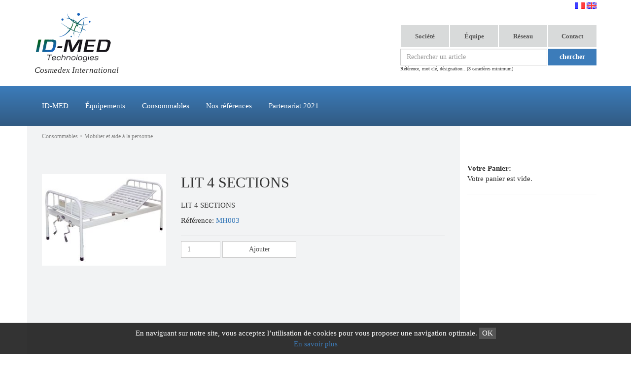

--- FILE ---
content_type: text/html
request_url: http://www.id-med.com/article-MH003-lit-4-sections.html
body_size: 4489
content:


		<!doctype html>
		<html lang="fr">
		<meta name="language" content="fr-FR" />
		<head>
		<meta charset="iso-8859-1">
		<meta http-equiv="X-UA-Compatible" content="IE=edge">
		<meta name="viewport" content="width=device-width, initial-scale=1.0" />  	


		<title>Matériel et consommables médical lit 4 sections - id-med technologies</title>
		<meta name="description" content="id-med technologies matériel médical Mobilier et aide à la personne : lit 4 sections" />
		<meta property="fb:page_id" content="126703124064579" /> 

		<link rel="apple-touch-icon" sizes="57x57" href="favicon.png">
		<link rel="icon" type="image/png" href="favicon.png">
				
		<link href="css/bootstrap.css" rel="stylesheet">
		<link href="css/bootstrap-theme.css" rel="stylesheet">
		<link href="css/theme.css" rel="stylesheet">
		<link href="css/facebook.css" rel="stylesheet">
		<link href="cookie-cnil/css/cookie-cnil.css" rel="stylesheet" media="screen">

		<link href="http://fonts.googleapis.com/css?family=Lato:400,700" rel="stylesheet" type="text/css">

		
		</head>
		<body class="index">

		<header>
			
			<div class="container lang">
				<a href="langue-fr.html" title="Changer la langue pour le Français"><img class="langpic" alt="Voir la version Française" src="images/lang-fr.png"></a>
				<a href="langue-en.html"  title="Change language to English"><img class="langpic" alt="Go to English version" src="images/lang-en.png"></a>
			</div>

			<div class="container top nopad">
				<div class="col-sm-6">
					<div class="logo">
						<a href="/" title="Retourner a l'accueil"><img src="images/logo.png" alt="ID-MED - Vente de matériel médical" class="logo"/></a><br />
						<span class="cosmedex">Cosmedex International</span>
					</div>
				</div>
				<div class="col-sm-6">
					<div class="left">
						<a href="notre-societe.html" title="Découvrir la société ID-MED"><button class="full">Société</button></a>
						<a href="notre-equipe.html" title="Découvrir l'équipe de ID-MED"><button class="full">Équipe</button></a>
						<a href="notre-reseau.html" title="Découvrir le réseau de ID-MED"><button class="full">Réseau</button></a>
						<a href="contactez-nous.html" title="Découvrir l'équipe de ID-MED"><button class="full">Contact</button></a>
						<div class="clr"></div>
						<form method="GET" action="recherche.html" class="recherche">
							<input type="text" pattern=".{3,}" name="search" placeholder="Rechercher un article" class="form-control champ" required/>
							<input type="submit" value="chercher" class="form-control button" />
							<div class="anotation">Référence, mot clé, désignation...(3 caractères minimum)</div>
						</form>
					</div>
				</div>
			</div>
		   
			
				<div class="menu gradient">
					<nav class="container">
					<div class="col-md-9">
						<ul>
							<li><a href="/" title="Retourner à L'accueil">ID-MED</a></li>
							<li><span class="subequipement menulink" title="Découvrir nos spécialités">Équipements</span></li>
							<li><span class="subconsommables menulink" title="Découvrir notre catalogue de consommables">Consommables<span></li>
							<li><a href="nos-references.html" title="Voir nos références à travers le monde">Nos références</a></li>
							<li><a href="partenariat.html" title="Partenariat avec un célèbre fabricant de matériel Chinois">Partenariat 2021</a></li>
						</ul>
					</div>
					<div class="col-md-3">
			
					</div>
					</nav>
				</div>
			
			
			
			<div id="equipement" class="contentitem">
			<div class="row">
				<div class="container">
					<div class="col-md-12">
						<h4>Nos Équipements</h4>
					</div>
					<div class="col-sm-4 sepright">
						<a href="equipement-medical-orl.html" title="Equipement ORL - Matériel Médical ID-Med">ORL</a>
						<a href="equipement-medical-ophtalmologie.html" title="Equipement Ophtalmologie - Matériel Médical ID-Med">Ophtalmologie</a>
						<a href="equipement-medical-anesthesie-reanimation.html" title="Equipement anesthésie et réanimation - Matériel Médical ID-Med">Anesthésie et Réanimation</a>
						<a href="equipement-medical-cardiologie.html" title="Equipement cardiologie - Matériel Médical ID-Med">Cardiologie</a>
						<a href="equipement-medical-consultation-dentaire.html" title="Equipement dentaire - Matériel Médical ID-Med">Dentaire</a>
						<a href="equipement-medical-maternite.html" title="Equipement maternité - Matériel Médical ID-Med">Maternité</a>

					</div>
					<div class="col-sm-4 sepright">
						<a href="equipement-medical-eclairage.html" title="Equipement éclairage - Matériel Médical ID-Med">Eclairage</a>
						<a href="equipement-medical-pompe-medicale.html" title="Equipement pompe médicale- Matériel Médical ID-Med">Pompe médicale</a>
						<a href="equipement-medical-microscope.html" title="Equipement microscope - Matériel Médical ID-Med">Microscope</a>
						<a href="equipement-medical-table-operation.html" title="Equipement table opération - Matériel Médical ID-Med">Table d'opération</a>
						<a href="equipement-medical-analyse.html" title="Equipement appareil analyse - Matériel Médical ID-Med">Appareil analyse</a>
						<a href="equipement-medical-ultrason.html" title="Equipement ultrason - Matériel Médical ID-Med">Ultrason</a>
					</div>
					<div class="col-sm-4">
						<a href="equipement-medical-radiologie.html" title="Equipement radiologie - Matériel Médical ID-Med">Radiologie</a>
						<a href="equipement-medical-neurologie.html" title="Equipement neurologie - Matériel Médical ID-Med">Neurologie</a>
						<a href="equipement-medical-endoscopie.html" title="Equipement endoscopie - Matériel Médical ID-Med">Endoscopie</a>
						<a href="equipement-medical-chirurgie-endoscopique.html" title="Equipement chirurgie endoscopique - Matériel Médical ID-Med">Chirurgie endoscopique</a>
						<a href="equipement-medical-morgue.html" title="Equipement morgue - Matériel Médical ID-Med">Morgue</a>
						<a href="equipement-medical-fourniture-hopital.html" title="Equipement fourniture hopital - Matériel Médical ID-Med">Fourniture hopital</a>
					</div>
				</div>
			</div>
		</div>

		<div id="consommable" class="contentitem">
			<div class="row">
				<div class="container">
					<div class="col-md-12">
						<h4>Nos Consommables</h4>
					</div>
					<div class="col-sm-4 sepright">
						 <a href="categorie-anesthesie-reanimation-cardio.html" title="Equipement Matériel médical Anesthésie Réanimation Cardio">Anesthésie Réanimation Cardio</a> <a href="categorie-diagnostique-test-mesure.html" title="Equipement Matériel médical Diagnostique Test Mesure">Diagnostique Test Mesure</a> <a href="categorie-soins-et-pasements.html" title="Equipement Matériel médical Soins et Pansements">Soins et Pansements</a> <a href="categorie-bloc-operatoire.html" title="Equipement Matériel médical Bloc Opératoire">Bloc Opératoire</a> <a href="categorie-transfusion-infusion.html" title="Equipement Matériel médical Transfusion Infusion">Transfusion Infusion</a> <a href="categorie-mobilier-aide-a-la-personne.html" title="Equipement Matériel médical Mobilier et aide à la personne">Mobilier et aide à la personne</a> <a href="categorie-secours-urgences.html" title="Equipement Matériel médical Secours urgences">Secours urgences</a> <a href="categorie-textile.html" title="Equipement Matériel médical Textile">Textile</a>
					</div>
					<div class="col-sm-4 sepright">
						 <a href="categorie-kit.html" title="Equipement et Matériel médical Kit">Kit</a> <a href="categorie-laboratoire.html" title="Equipement et Matériel médical Laboratoire">Laboratoire</a> <a href="categorie-radiologie.html" title="Equipement et Matériel médical Radiologie">Radiologie</a> <a href="categorie-boite-de-composition-generale.html" title="Equipement et Matériel médical Boite de Composition Générale">Boite de Composition Générale</a> <a href="categorie-boite-de-composition-gyneco-obstetrique.html" title="Equipement et Matériel médical Boite de Composition Gyneco/Obstetrique">Boite de Composition Gyneco/Obstetrique</a> <a href="categorie-boite-urologie.html" title="Equipement et Matériel médical Boite Urologie">Boite Urologie</a> <a href="categorie-boite-divers.html" title="Equipement et Matériel médical Boite Divers">Boite Divers</a> <a href="categorie-boite-os.html" title="Equipement et Matériel médical Boite Os">Boite Os</a>
					</div>
					<div class="col-sm-4">
						 <a href="categorie-boite-neurologie.html" title="Equipement et Matériel médical Boite Neurologie">Boite Neurologie</a> <a href="categorie-boite-vasculaire.html" title="Equipement et Matériel médical Boite Vasculaire">Boite Vasculaire</a> <a href="categorie-boite-orl.html" title="Equipement et Matériel médical Boite ORL">Boite ORL</a> <a href="categorie-boite-ophtalmologue.html" title="Equipement et Matériel médical Boite Ophtalmologue">Boite Ophtalmologue</a> <a href="categorie-boite-dentaire.html" title="Equipement et Matériel médical Boite Dentaire">Boite Dentaire</a> <a href="categorie-boite-veterinaire.html" title="Equipement et Matériel médical Boite Vétérinaire">Boite Vétérinaire</a> <a href="categorie-partenariat.html" title="Equipement et Matériel médical Partenariat">Partenariat</a>
					</div>
				</div>
			</div>
		</div>
	
</header>

<section class="container nopad">
	<div class="row nopad">
		<div class="col-md-9 grey">
			
			
			<h2 style="font-size: 12px; color: #888; padding: 15px 0px 0px 15px;">Consommables > Mobilier et aide à la personne</h2>			
			<div class="content" itemscope itemtype="http://schema.org/Product">
				
					<div div class="row">
						<div class="col-sm-4">
					<img itemprop="image" src="produits/MH003.jpg" class="img-responsive" alt="LIT 4 SECTIONS"/>
					</div>
						<div class="col-sm-8">
							<h1 itemprop="name">LIT 4 SECTIONS</h1>
							<div class="sep"></div>
							<p itemprop="description">LIT 4 SECTIONS</p>
							<div class="sep"></div>
							<p>Référence: <highlight>MH003</highlight></p>
							<p class="line"></p>
							<p align="right">
							<form action="ajouter-panier.php" method="POST">
								<input type="hidden" name="reference" value="MH003"/>
								<input type="hidden" name="url" value="http://www.id-med.com/article-MH003-lit-4-sections.html"/>
								<input class="form-control qte" type="number" name="qte" value="1" min="1" max="100"/>
					<input class="form-control addcart" type="submit" value="Ajouter" />
							</form>
							</p>							
						</div>
					</div>
							
				
			</div>
		</div>
		<div class="col-md-3">
			<div class="facebook">
				<br /><b>Votre Panier:</b><br />Votre panier est vide.<hr />			</div>
		</div>
	</div>
</section>


	<section class="container nopad panelcube">
		<div class="col-sm-6 col-md-3 blue1 cube">
			<h3>Newsletter</h3>			
			<p>
				Abonnez-vous à notre newsletter.
			</p>
			<p class="line"></p>
			<p>
				<form name="form" action="ajouter-newsletter.php" method="POST" class="search">
					<input type="email" class="form-control" name="mail" placeholder="Inscrivez-vous à notre newsletter" required>
					<br />
					<input type="submit" class="form-control submit" value="S'inscrire">
				</form>
			</p>
		</div>
		
		<a href="notre-societe.html" title="décourvrir notre société"><div class="col-sm-6 col-md-3 blue2 cube">
			<h3>Société</h3>
			<p>
				Cosmedex International conseille, accompagne et fournit aux <strong>professionnels de la santé</strong>, des <strong>équipements, matériels et consommables médicaux</strong> dédiés à leur activité.			
			</p>
			<div class="more">
				<p class="line"></p>
				En savoir plus
			</div>
		</div></a>
		
		<a href="notre-equipe.html" title="En savoir plus sur notre équipe"><div class="col-sm-6 col-md-3 blue3 cube">
			<h3>Équipe</h3>
			<p>
				Grâce à son <em>expertise et sa veille technologique</em>, ID-MED technologies vous recommande des solutions adaptées à votre budget, au <strong>meilleur rapport Qualité-Prix-Service</strong>. 
			</p>
			<div class="more">
				<p class="line"></p>
				En savoir plus
			</div>
		</div></a>
		
		<a href="notre-reseau.html" title="Le réseau ID-MED"><div class="col-sm-6 col-md-3 blue4 cube">
			<h3>Réseau</h3>
			<p>		
				ID-MED Technologies bénéficie de plus de 15 ans d’expérience dans le domaine de la santé et a noué des liens forts avec les principaux fabricants européens, américains ou asiatiques...			
			</p>
			<div class="more">
				<p class="line"></p>
				En savoir plus
			</div>
		</div></a>
	</section>
	

	<section class="container">
		<p class="bigtext">
			L’interlocuteur privilégié de vos projets Santé
		</p>	
	</section>
	
	<footer class="grey">	
		<div class="row">
			<div class="container">
				<div class="col-md-3">
					<h4>A propos</h4>
					<p>Capital Social : 8 000 € - RCS Avignon 452853336 - Code APE 511T - Siret 452 853 336 000 41</p>
					<p>TVA Intracommunautaire N° FR 39452853336 </p>
				</div>
				<div class="col-md-3">
					<h4>Contactez-nous</h4>
					<p>SARL Cosmedex International</p>
					<p><span class="glyphicon glyphicon-phone-alt"></span> + 33 (0)4 32 40 96 58</p>
					<p><span class="glyphicon glyphicon-phone"></span> + 33 (0)6 83 22 81 76</p>
					
					<span itemprop="address" itemscope="" itemtype="http://schema.org/PostalAddress">
					<span itemprop="streetAddress" title="Adresse">380 Rue Paul Eluard</span><br />
					<span itemprop="postalCode" title="Code postal">84000</span> <span itemprop="addressLocality" title="Ville">Avignon</span><br />
					<span itemprop="addressCountry" title="Pays">France</span>
					</span>
				</div>
				<div class="col-md-3">
					<h4>Réseaux sociaux</h4>
					<p><a href="https://www.facebook.com/idmedtechnologies?fref=ts" title="Facebook ID-MED" target="_blank"><img src="images/facebook.jpg" alt="Facebook ID-MED" width="16"/> Devenez Fan</a></p>
					<p>
						Suivez-nous sur les réseaux sociaux.
					</p>
				</div>
				<div class="col-md-3">
					<h4>ID-MED</h4>
					<p><a href="mentions-legales.html" title="Voir les mentions légales">Mentions légales</a></p>
					<p><a href="langue-en.html" title="Go to English version">Version Anglaise</a></p>
					<p><a href="langue-fr.html" title="Aller à la version Française">Version Française</a></p>
				</div>
				<div class="col-md-12">
					<p class="line"></p>
					<p class="buzzmicro">
						<a href="http://www.creation-site-web-avignon.fr" title="Buzz Micro création de site internet à Avignon">Site internet réalisé par Buzz Micro - ID-MED &copy; 2026</a>
					</p>
					</div>
			</div>
			
		</div>
	</footer>
	
	<div class="cookiecnil">
		En naviguant sur notre site, vous acceptez l’utilisation de cookies pour vous proposer une navigation optimale.
		<button id="accept">OK</button> <br />
		<a href="cookie-cnil/declaration.html" title="Information relatives à l`'utilisation des cookies" target="blank">En savoir plus</a>
	</div>
	
	

	<script src="js/jquery.min.js"></script>
	<script src="js/bootstrap.min.js"></script>
	<script src="js/menu.js"></script>
	<script src="js/fonction.js"></script>
	<script>
	  (function(i,s,o,g,r,a,m){i['GoogleAnalyticsObject']=r;i[r]=i[r]||function(){
	  (i[r].q=i[r].q||[]).push(arguments)},i[r].l=1*new Date();a=s.createElement(o),
	  m=s.getElementsByTagName(o)[0];a.async=1;a.src=g;m.parentNode.insertBefore(a,m)
	  })(window,document,'script','//www.google-analytics.com/analytics.js','ga');

	  ga('create', 'UA-52211342-1', 'id-med.com');
	  ga('send', 'pageview');

	</script>
	
				<!-- COOKIES SCRIPT -->
				<script src="cookie-cnil/js/jquery.cookie.js"></script>
				<script src="cookie-cnil/js/cookie-cnil.js"></script>
				</body>
</html>

--- FILE ---
content_type: text/css
request_url: http://www.id-med.com/css/theme.css
body_size: 2324
content:

.action {
		color: #fff;
		padding: 5px 0 5px 0;
		border: 1px solid #fff;
		background: #fff;
		display: block;
		position: relative;
		padding: 10px;
		margin-bottom: 15px;
	}
	
	.action:after{
		width: 100%;
		top: 99%;
		left: 90%;
		border-width: 15px 0px 0px 15px !important;
		border: solid transparent;
		content: " ";
		height: 0;
		width: 0;
		position: absolute;
		border-top-color: #fff;
		pointer-events: none;
	}

.altertextfr:after {
	content: 'Ajouter ';
}

.altertexten:after {
	content: 'Add ';
}

/**********************
		GENERAL
**********************/


body {
	font-family: 'Segoe UI';
	font-size: 15px;
	font-weight: normal;
}

.gradient {
	/* Anciens navigateurs */
	background: #3C7CBA url("gradient-bg.png") repeat-x top;
	-o-background-size: 100% 100%;
	-moz-background-size: 100% 100%;
	-webkit-background-size: 100% 100%;
	background-size: 100% 100%;
	/* Navigateurs récents */
	background: -webkit-gradient(
		linear,
		left top, left bottom,
		from(#3C7CBA),
		to(#315A82)
	);
	background: -webkit-linear-gradient(
		top,
		#3C7CBA,
		#315A82
	);
	background: -moz-linear-gradient(
		top,
		#3C7CBA,
		#315A82
	);
	background: -o-linear-gradient(
		top,
		#3C7CBA,
		#315A82
	);
	background: linear-gradient(
		top,
		#3C7CBA,
		#315A82
	);
}

.blue1{
	background: #315A82;
}
.blue2{
	background: #316698;
}
.blue3{
	background: #3071af;
}
.blue4{
	background: #3C7CBA;
}

.grey {
	background: #f2f3f4;
}

.btn {
	background: #d8dada;
}

.nopad{
	padding: 0 !important;
}

.line {
	padding-bottom: 10px; 
	border-bottom: 1px solid rgba(0,0,0,.1);
}

.divider50{
	height: 50px;
	display: block;
}
.divider20{
	height: 20px;
	display: block;
}

highlight {
	color: #3C7CBA;
}

.content {
	padding: 50px 0 50px 0;
	min-height: 500px;
}

blockquote ,blockquote:before{
	border-left: 5px solid #3C7CBA;
	margin-left: 20px;
	content: none;
}

a, a:hover {
	padding:0;
	margin: 0;
	border: 0;
	text-decoration: none
}

.langpic:hover {
	box-shadow: 1px 1px 3px #888;
}

.img-responsive {
	float: center;
	margin: auto;
}

.temoignageimg {
	max-height: 200px;
	margin: 0 0 10px 0;
}

/**********************
	LOGO
**********************/	


.lang {
	text-align: right;
}	
	
.big p {
	font-size: 19px;
}	
	
.menulink{
	cursor: pointer;
	color: #fff;
}	

.menulink:hover {
	border-bottom: 2px solid #fff;
}
	
/**********************
	HEADER LOGO + LIENS
**********************/	
	.top {
		margin: 0px auto 20px auto;
	}

	.left {
		text-align: right;
		width: 398px;
		float: right;
		margin-top: 30px;
	}

	.recherche {
		margin-top: 3px;
	}

	.champ {
		width: 298px;
		float: left;
		margin-right: 2px;
	}

	.button {
		width: 98px;
		background: #3C7CBA;
		color: #fff;
		font-weight: bold;
		border: 0;
	}


	.left button {
		list-style: none;
		display: inline-block;
		vertical-align: middle;
		display: inline-block;
		margin: 0 0 0 -2px;
		background: #d8dada;
		font-size: 13px;
		color: #555;
		padding: 0 20px;
		height: 45px;
		width: 97.8px;
		font-weight: bold;
		border: none;
		-webkit-transition: all .2s ease-in;
		-moz-transition: all .2s ease-in;
		-o-transition: all .2s ease-in;
		transition: all .2s ease-in;
	}
	.left button:hover {
		color: #fff;	
		-webkit-transition: all .2s ease-in;
		-moz-transition: all .2s ease-in;
		-o-transition: all .2s ease-in;
		transition: all .2s ease-in;
	}


/**********************
	MENU NAVIGATION
**********************/
	
	.menu {
		padding: 0;
		width: 100%;
	}
	nav {
		margin: 0;
		border: 0;
		padding: 20px 0 20px 0 !important;
	}
	.menu ul {
		padding: 0;
		margin: 0;
	}
	.menu li {
		list-style: none;
		margin: 10px 15px 10px 15px;	
	}
	.menu a {
		color: #fff;
		text-decoration: none;
	}
	.menu a:hover {
		border-bottom: 2px solid #fff;
	}
	
	.contentitem {
	height: auto;
	background: #315A82;
	padding: 10px 15px 10px 15px;
	color: #fff;
	display: none;
	border-top: 1px solid rgba(0,0,0,.1);
	border-bottom: 1px solid rgba(0,0,0,.1);
	position: absolute;
	width: 100%;
	z-index: 9999;
	}

	.contentitem a {
		color: #fff;
		opacity: 0.9;
		display: block;
		margin: 15px 0 15px 0;
		font-weight: bold;
		font-size: 16px;
	}

	.contentitem a:hover{
		color: #fff;
		opacity: 1;
		text-decoration: underline;
		-webkit-transition: all .2s ease-in;
		-moz-transition: all .2s ease-in;
		-o-transition: all .2s ease-in;
		transition: all .2s ease-in;
	}

	.contentitem h4 {
		font-weight: bold;
		font-size: 15px;
		text-decoration: underline;
	}
	
	.sepright {
		border-right: 1px solid rgba(0,0,0,.1);
	}
	
/**********************
	ACCUEIL
**********************/	

	.facebook {
		padding: 20px 0 20px 0;		
	}
	
	.facebook p {
		font-size: 14px !important;
	}
	
	.cube {
		height: 400px;
		color: #fff;
		padding: 20px;
		-webkit-transition: all .2s ease-in;
		-moz-transition: all .2s ease-in;
		-o-transition: all .2s ease-in;
		transition: all .2s ease-in;
	}
	
	.cube:hover {
		color: #888 !important;
		background: #fff !important;
		-webkit-transition: all .2s ease-in;
		-moz-transition: all .2s ease-in;
		-o-transition: all .2s ease-in;
		transition: all .2s ease-in;
	}	

	.cube h3 {
		font-size: 30px;
		margin-top: 0;
	}
	.cube p {
		font-size: 18px;
		margin-top: 0;
	}
	.cube .more {
		position: absolute;
		bottom: 15px;
		font-size: 18px;
	}
	
	
/**********************
	PRODUIT LISTE
**********************/		

	.item {
		padding: 5px;
	}

	.produit {
		background: #fff;
		border: 1px solid #e8e8e8;
	}
	
	.produitimg {
		background: #fff;
		height: 180px;
		width: 100%;
	}

	.descriptionproduit {
		height: 55px;
		padding: 5px 5px 0 5px;
		margin: 0;
		background: #e8e8e8;
	}

	.pagination {
		float: right !important;
	}
	
	.addtocart {

		background: #e8e8e8;
		padding: 0;
		margin: 0;
	}
	
	.addtocart a {
		padding: 5px 0px 5px 5px;
	}
	
/**********************
	ARTICLE DETAILS
**********************/		
	.path {
		font-size: 15px;
		padding-top: 10px;
		margin: 0;
	}

	.qte {
		width: 80px;
		display: inline;
	}
	
	.addcart {
		width: 150px;
		display: inline;
	}
	
	.ref {
		color: #3C7CBA;
	}
	
	.titlecart {
		background: #d8dada;
		border: 1px solid #f2f3f4;
		font-weight: bold;
		padding: 8px;
	}
	
	.titlecart:last-of-type{
		text-align: center;
	}
	.productcart {
		padding-left: 8px;
		overflow: hidden;
	}
	
/**********************
	EQUIPEMENTS
**********************/		
	.equipement {
		
	}
	.equipementimg {
		height: 110px;
	}
	
/**********************
	TYPO
**********************/

	h1{
		padding: 0;
		margin: 0 0 20px 0;	
		font-size: 30px;		
	}
	.home p {
		font-size: 21px;
	}
	
	h2 {
		padding: 0;
		margin: 0 0 20px 0;	
		font-size: 25px;
	}
	h3 {
		margin-top: 17px;
	}
	
	.bigtext {
		font-size: 50px;
		text-align: center;
		margin: 80px 0 80px 0;
		color: #555;
	}
	
	footer {
	padding: 30px 0 0px 0;
	}

	footer h4 {
		padding: 0px 0 15px 0;
		text-transform: uppercase;
		border-bottom: 1px solid rgba(0,0,0,.1);
	}

	footer p {
		font-size: 15px;
	}
	
	.buzzmicro {
		font-size: 10px;
	}
	
	.anotation {
		font-size: 10px;
		text-align: left !important;
	}
	
	strong {
		font-weight: normal;
	}
	
	em {
		font-style: normal;
	}
	
	u {
		text-decoration: none;
	}
	
	.pays{
		font-weight: bold !important;
		margin: 0;
	}
	
	.cosmedex {
		font-size: 17px;
		font-style: italic;
		text-align: center;
	}
	
/***************************
	Equipements
****************************/	
	.equip blockquote {
		font-size: 15px;
	}
	
	.equip .nomarginbot {
		margin-bottom: 0 !important;
	}
	
	.equip h4 {
		background: #e8e8e8;
		padding: 10px;
		color: #555;
		width: 100%;
		font-size: 17px;
	}
	
	.equip h2 {
		margin: 15px 0 25px 0;
	}
		
	.equip label {
		color:#315A82;
	}
	
/**********************
	QUERIES
**********************/
@media(min-width:992px){
	.centered {
		margin: 32% 30px 0 30px;
	}
	.panierlink {
		margin-left: 0 !important;
	}
}	
@media(max-width:447px){
	.full {
		width: 50% !important;
		margin-bottom: 2px !important;
	}
	
	.top {
		margin: 0px auto 20px auto;
	}

	.left {
		width: 100% !important;
		margin: 30px auto auto auto;
	}

	.recherche {
		margin-top: 50px;
	}

	.champ {
		width: 100% !important;
		float:none !important;
		margin-right: 0;
	}
	
	.button {
		width: 100%;

	}
	
	.left button {
		float: left;
		border:1px solid #fff;
		margin: 0px 0 0 0 !important;
	}
	.logo {
		width: 70% !important;
	}
	
}	
@media(max-width:767px){
	
	.logo {
		margin: 30px auto 30px auto;
		float: center;
		text-align: center;
		width: 180px;
	}

	.top {
		margin: 0px auto 20px auto;
	}

	.left {
		text-align: right;
		width: 398px;
		float: center;
		margin: 30px auto auto auto;
	}

	.recherche {
		margin-top: 3px;
	}

	.champ {
		width: 298px;
		float: left;
		margin-right: 2px;
	}
	
	.button {
		
		
	}
	
	.home {
		padding: 50px 0 50px 0;
	}
	
	
/**********************
	TYPO
**********************/
	.bigtext {
		font-size: 30px;
		text-align: center;
		margin: 80px 0 80px 0;
		color: #555;
	}
	.sepright {
		border: 0;
	}

}
@media(min-width:768px){
	.menu  li{
			display: inline-block;
		}
	.topleft {
		width: 350px;
		float: right;
		text-align: right;
		margin: 30px auto 30px auto;
	}	
}


--- FILE ---
content_type: text/css
request_url: http://www.id-med.com/css/facebook.css
body_size: 467
content:
.facebook {
	margin-top: 35px;
}

.facebook .item {
	background: #fff;
	border: 1px solid #c8c8c8;
	border-radius: 3px;
	padding: 10px;
	margin: 8px 0px 5px 0px;
}

.facebook a ,.facebook a:hover {
	text-decoration: none;
}

.fbprofilepic {
	height: 36px;
	width: 36px;	
	border: 2px solid #fff;
	border-radius: 3px;
	float: left;
	margin-right: 5px;
	border: 1px solid #9197a3;
}

.fbname {
	margin: 0;
	padding: 0;
	color: #3C7CBA;
	font-weight: bold;
}

.fbnote {
	color: #9197a3;
	font-size: 12px;
	font-weight: normal;
}

.fbtext {
	color: #010101;
	margin: 10px 0 15px 0;
}

.decal {
	margin-left: 120px;
}

.fbpicturevideo {
	float: left;
	margin-right: 10px;
	width: 113px;
}
.fbpicture{
	float: left;
	margin-right: 10px;
	width: 113px;
}

.fblink {
	color: #3071af;
	text-decoration: none;
}

.fblike {
	text-align: right;
	color: #3071af;
	font-size: 12px;
	margin: 10px 0 !important;
}

.borderline {
	border: 1px solid #d3dae8;
	background: #f6f7f9;
}

.clr {
	clear: both;
}

@media(max-width:540px){
	.fbpicture{
		float: none;
		margin-right: 0px;
		width: 100%;
	}
	.decal {
	margin-left: 0px;
}
}

--- FILE ---
content_type: text/css
request_url: http://www.id-med.com/cookie-cnil/css/cookie-cnil.css
body_size: 192
content:
.cookiecnil {
	width: 100%;
	text-align: center;
	background: rgba(0,0,0,0.8);
	color: #fff;
	padding: 10px 0 10px 0;
	display: none;
	position: fixed;
	bottom: 0;
}

.cookiecnil button {
	background: #555;
	border: none;
	cursor: pointer;
}


--- FILE ---
content_type: application/javascript
request_url: http://www.id-med.com/js/fonction.js
body_size: 761
content:
function adpaterALaTailleDeLaFenetre(){
	
   
   if($(".index").width() >= 975)
	{
		if(($(".facebook").height() > $(".home").height())) 
			{	
				$(".home").height($(".facebook").height())
			}
	}
	else
	{
		$(".home").height("auto")
	}
}
 
// Une fonction de compatibilité pour gérer les évènements
function addEvent(element, type, listener){
  if(element.addEventListener){
    element.addEventListener(type, listener, false);
  }else if(element.attachEvent){
    element.attachEvent("on"+type, listener);
  }
}
 
// On exécute la fonction une première fois au chargement de la page
addEvent(window, "load", adpaterALaTailleDeLaFenetre);
// Puis à chaque fois que la fenêtre est redimensionnée
addEvent(window, "resize", adpaterALaTailleDeLaFenetre);	

/****************************************************
VERIFICATION ENVOIS DE MAIL
****************************************************/

function check() 
{
	var msg = "";
	
	if (document.formulaire.count.value != "10")	{
			msg += "Le calcul est incorrect.";
	}
	
	var regex = new RegExp(/^(01|02|03|04|05|06|08)[0-9]{8}/gi);
    if(!regex.test(document.formulaire.telephone.value)){
			msg += "Le numéro de téléphone est incorrect.";
	}		
	
	if (msg == "") return(true);
 
	else	
	{
		alert(msg);
		return(false);
	}
}

/****************************************************
VERIFICATION CHAMPS DE RECHERCHE
****************************************************/

function limit(input) {  
    if(input.validity.typeMismatch){  
        input.setCustomValidity("Dude '" + input.value + "' is not a valid email. Enter something nice!!");  
    }  
    else {  
        input.setCustomValidity("");  
    }                 
}  


--- FILE ---
content_type: application/javascript
request_url: http://www.id-med.com/js/menu.js
body_size: 212
content:
$(document).ready(function() 
	{
		$('span.subconsommables').click(function() {

				if ($("#consommable").is(':visible'))
					{
						$("#consommable").slideUp(400);
						return false;
					}
				else
					{
						$("#equipement").slideUp(400);
						$("#consommable").slideDown(400);						
						return false;
					}
		});
		
		$('span.subequipement').click(function() {

				if ($("#equipement").is(':visible'))
					{
						$("#equipement").slideUp(400);
						return false;
					}
				else
					{
						$("#consommable").slideUp(400);
						$("#equipement").slideDown(400);					
						return false;
					}
		});
	});

--- FILE ---
content_type: text/plain
request_url: https://www.google-analytics.com/j/collect?v=1&_v=j102&a=796720914&t=pageview&_s=1&dl=http%3A%2F%2Fwww.id-med.com%2Farticle-MH003-lit-4-sections.html&ul=en-us%40posix&dt=Mat%C3%A9riel%20et%20consommables%20m%C3%A9dical%20lit%204%20sections%20-%20id-med%20technologies&sr=1280x720&vp=1280x720&_u=IEBAAAABAAAAACAAI~&jid=1666380565&gjid=322406590&cid=1856101379.1769496044&tid=UA-52211342-1&_gid=1216511373.1769496044&_r=1&_slc=1&z=1438215756
body_size: -284
content:
2,cG-MEMT867882

--- FILE ---
content_type: application/javascript
request_url: http://www.id-med.com/cookie-cnil/js/cookie-cnil.js
body_size: 196
content:
$( document ).ready(function() {
	var cookiecnil = $.cookie('cookiecnil');
	if (cookiecnil != 'agree')
	{
		$(".cookiecnil").css({ display: 'block' });
	}
});

$('#accept').click(function() {
	$.cookie("cookiecnil", "agree", { expires : 365 });	
	$(".cookiecnil").css({ display: 'none' });
});